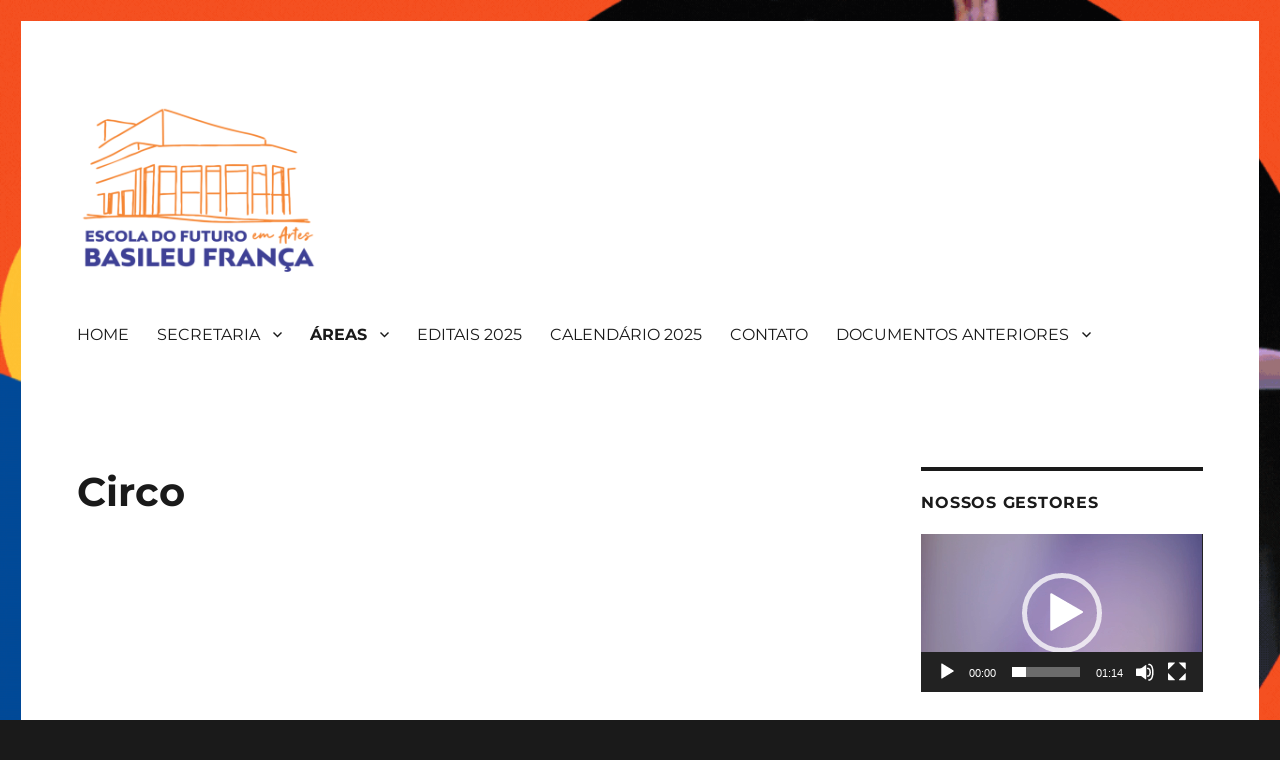

--- FILE ---
content_type: text/html; charset=UTF-8
request_url: https://basileufranca.com.br/circo/
body_size: 17169
content:
<!DOCTYPE html>
<html dir="ltr" lang="en-US" prefix="og: https://ogp.me/ns#" class="no-js">
<head>
	<meta charset="UTF-8">
	<meta name="viewport" content="width=device-width, initial-scale=1.0">
	<link rel="profile" href="https://gmpg.org/xfn/11">
		<script>(function(html){html.className = html.className.replace(/\bno-js\b/,'js')})(document.documentElement);</script>
<title>Circo - ESCOLA DO FUTURO EM ARTES BASILEU FRANÇA</title>
	<style>img:is([sizes="auto" i], [sizes^="auto," i]) { contain-intrinsic-size: 3000px 1500px }</style>
	
		<!-- All in One SEO 4.8.7.2 - aioseo.com -->
	<meta name="description" content="CIRCO" />
	<meta name="robots" content="max-image-preview:large" />
	<link rel="canonical" href="https://basileufranca.com.br/circo/" />
	<meta name="generator" content="All in One SEO (AIOSEO) 4.8.7.2" />
		<meta property="og:locale" content="en_US" />
		<meta property="og:site_name" content="ESCOLA DO FUTURO EM ARTES BASILEU FRANÇA  -" />
		<meta property="og:type" content="article" />
		<meta property="og:title" content="Circo - ESCOLA DO FUTURO EM ARTES BASILEU FRANÇA" />
		<meta property="og:description" content="CIRCO" />
		<meta property="og:url" content="https://basileufranca.com.br/circo/" />
		<meta property="og:image" content="https://basileufranca.com.br/wp-content/uploads/2021/09/TEATRO-BASILEU.png" />
		<meta property="og:image:secure_url" content="https://basileufranca.com.br/wp-content/uploads/2021/09/TEATRO-BASILEU.png" />
		<meta property="og:image:width" content="496" />
		<meta property="og:image:height" content="254" />
		<meta property="article:published_time" content="2022-02-18T14:23:55+00:00" />
		<meta property="article:modified_time" content="2023-04-15T15:45:50+00:00" />
		<meta name="twitter:card" content="summary" />
		<meta name="twitter:title" content="Circo - ESCOLA DO FUTURO EM ARTES BASILEU FRANÇA" />
		<meta name="twitter:description" content="CIRCO" />
		<meta name="twitter:image" content="https://basileufranca.com.br/wp-content/uploads/2021/09/TEATRO-BASILEU.png" />
		<script type="application/ld+json" class="aioseo-schema">
			{"@context":"https:\/\/schema.org","@graph":[{"@type":"BreadcrumbList","@id":"https:\/\/basileufranca.com.br\/circo\/#breadcrumblist","itemListElement":[{"@type":"ListItem","@id":"https:\/\/basileufranca.com.br#listItem","position":1,"name":"In\u00edcio","item":"https:\/\/basileufranca.com.br","nextItem":{"@type":"ListItem","@id":"https:\/\/basileufranca.com.br\/circo\/#listItem","name":"Circo"}},{"@type":"ListItem","@id":"https:\/\/basileufranca.com.br\/circo\/#listItem","position":2,"name":"Circo","previousItem":{"@type":"ListItem","@id":"https:\/\/basileufranca.com.br#listItem","name":"In\u00edcio"}}]},{"@type":"Organization","@id":"https:\/\/basileufranca.com.br\/#organization","name":"Basileu Fran\u00e7a","url":"https:\/\/basileufranca.com.br\/","telephone":"+556239411065","logo":{"@type":"ImageObject","url":"https:\/\/basileufranca.com.br\/wp-content\/uploads\/2021\/09\/LOGO-NOVA-BASILEU.png","@id":"https:\/\/basileufranca.com.br\/circo\/#organizationLogo","width":1222,"height":271},"image":{"@id":"https:\/\/basileufranca.com.br\/circo\/#organizationLogo"}},{"@type":"WebPage","@id":"https:\/\/basileufranca.com.br\/circo\/#webpage","url":"https:\/\/basileufranca.com.br\/circo\/","name":"Circo - ESCOLA DO FUTURO EM ARTES BASILEU FRAN\u00c7A","description":"CIRCO","inLanguage":"en-US","isPartOf":{"@id":"https:\/\/basileufranca.com.br\/#website"},"breadcrumb":{"@id":"https:\/\/basileufranca.com.br\/circo\/#breadcrumblist"},"datePublished":"2022-02-18T11:23:55-03:00","dateModified":"2023-04-15T12:45:50-03:00"},{"@type":"WebSite","@id":"https:\/\/basileufranca.com.br\/#website","url":"https:\/\/basileufranca.com.br\/","name":"ESCOLA DO FUTURO EM ARTES BASILEU FRAN\u00c7A","inLanguage":"en-US","publisher":{"@id":"https:\/\/basileufranca.com.br\/#organization"}}]}
		</script>
		<!-- All in One SEO -->

<link rel="alternate" type="application/rss+xml" title="ESCOLA DO FUTURO EM ARTES BASILEU FRANÇA  &raquo; Feed" href="https://basileufranca.com.br/feed/" />
<link rel="alternate" type="application/rss+xml" title="ESCOLA DO FUTURO EM ARTES BASILEU FRANÇA  &raquo; Comments Feed" href="https://basileufranca.com.br/comments/feed/" />
		<!-- This site uses the Google Analytics by MonsterInsights plugin v9.8.0 - Using Analytics tracking - https://www.monsterinsights.com/ -->
		<!-- Note: MonsterInsights is not currently configured on this site. The site owner needs to authenticate with Google Analytics in the MonsterInsights settings panel. -->
					<!-- No tracking code set -->
				<!-- / Google Analytics by MonsterInsights -->
		<script>
window._wpemojiSettings = {"baseUrl":"https:\/\/s.w.org\/images\/core\/emoji\/16.0.1\/72x72\/","ext":".png","svgUrl":"https:\/\/s.w.org\/images\/core\/emoji\/16.0.1\/svg\/","svgExt":".svg","source":{"concatemoji":"https:\/\/basileufranca.com.br\/wp-includes\/js\/wp-emoji-release.min.js?ver=6.8.3"}};
/*! This file is auto-generated */
!function(s,n){var o,i,e;function c(e){try{var t={supportTests:e,timestamp:(new Date).valueOf()};sessionStorage.setItem(o,JSON.stringify(t))}catch(e){}}function p(e,t,n){e.clearRect(0,0,e.canvas.width,e.canvas.height),e.fillText(t,0,0);var t=new Uint32Array(e.getImageData(0,0,e.canvas.width,e.canvas.height).data),a=(e.clearRect(0,0,e.canvas.width,e.canvas.height),e.fillText(n,0,0),new Uint32Array(e.getImageData(0,0,e.canvas.width,e.canvas.height).data));return t.every(function(e,t){return e===a[t]})}function u(e,t){e.clearRect(0,0,e.canvas.width,e.canvas.height),e.fillText(t,0,0);for(var n=e.getImageData(16,16,1,1),a=0;a<n.data.length;a++)if(0!==n.data[a])return!1;return!0}function f(e,t,n,a){switch(t){case"flag":return n(e,"\ud83c\udff3\ufe0f\u200d\u26a7\ufe0f","\ud83c\udff3\ufe0f\u200b\u26a7\ufe0f")?!1:!n(e,"\ud83c\udde8\ud83c\uddf6","\ud83c\udde8\u200b\ud83c\uddf6")&&!n(e,"\ud83c\udff4\udb40\udc67\udb40\udc62\udb40\udc65\udb40\udc6e\udb40\udc67\udb40\udc7f","\ud83c\udff4\u200b\udb40\udc67\u200b\udb40\udc62\u200b\udb40\udc65\u200b\udb40\udc6e\u200b\udb40\udc67\u200b\udb40\udc7f");case"emoji":return!a(e,"\ud83e\udedf")}return!1}function g(e,t,n,a){var r="undefined"!=typeof WorkerGlobalScope&&self instanceof WorkerGlobalScope?new OffscreenCanvas(300,150):s.createElement("canvas"),o=r.getContext("2d",{willReadFrequently:!0}),i=(o.textBaseline="top",o.font="600 32px Arial",{});return e.forEach(function(e){i[e]=t(o,e,n,a)}),i}function t(e){var t=s.createElement("script");t.src=e,t.defer=!0,s.head.appendChild(t)}"undefined"!=typeof Promise&&(o="wpEmojiSettingsSupports",i=["flag","emoji"],n.supports={everything:!0,everythingExceptFlag:!0},e=new Promise(function(e){s.addEventListener("DOMContentLoaded",e,{once:!0})}),new Promise(function(t){var n=function(){try{var e=JSON.parse(sessionStorage.getItem(o));if("object"==typeof e&&"number"==typeof e.timestamp&&(new Date).valueOf()<e.timestamp+604800&&"object"==typeof e.supportTests)return e.supportTests}catch(e){}return null}();if(!n){if("undefined"!=typeof Worker&&"undefined"!=typeof OffscreenCanvas&&"undefined"!=typeof URL&&URL.createObjectURL&&"undefined"!=typeof Blob)try{var e="postMessage("+g.toString()+"("+[JSON.stringify(i),f.toString(),p.toString(),u.toString()].join(",")+"));",a=new Blob([e],{type:"text/javascript"}),r=new Worker(URL.createObjectURL(a),{name:"wpTestEmojiSupports"});return void(r.onmessage=function(e){c(n=e.data),r.terminate(),t(n)})}catch(e){}c(n=g(i,f,p,u))}t(n)}).then(function(e){for(var t in e)n.supports[t]=e[t],n.supports.everything=n.supports.everything&&n.supports[t],"flag"!==t&&(n.supports.everythingExceptFlag=n.supports.everythingExceptFlag&&n.supports[t]);n.supports.everythingExceptFlag=n.supports.everythingExceptFlag&&!n.supports.flag,n.DOMReady=!1,n.readyCallback=function(){n.DOMReady=!0}}).then(function(){return e}).then(function(){var e;n.supports.everything||(n.readyCallback(),(e=n.source||{}).concatemoji?t(e.concatemoji):e.wpemoji&&e.twemoji&&(t(e.twemoji),t(e.wpemoji)))}))}((window,document),window._wpemojiSettings);
</script>
<link rel='stylesheet' id='dashicons-css' href='https://basileufranca.com.br/wp-includes/css/dashicons.min.css?ver=6.8.3' media='all' />
<link rel='stylesheet' id='post-views-counter-frontend-css' href='https://basileufranca.com.br/wp-content/plugins/post-views-counter/css/frontend.min.css?ver=1.5.5' media='all' />
<style id='wp-emoji-styles-inline-css'>

	img.wp-smiley, img.emoji {
		display: inline !important;
		border: none !important;
		box-shadow: none !important;
		height: 1em !important;
		width: 1em !important;
		margin: 0 0.07em !important;
		vertical-align: -0.1em !important;
		background: none !important;
		padding: 0 !important;
	}
</style>
<link rel='stylesheet' id='wp-block-library-css' href='https://basileufranca.com.br/wp-includes/css/dist/block-library/style.min.css?ver=6.8.3' media='all' />
<style id='wp-block-library-theme-inline-css'>
.wp-block-audio :where(figcaption){color:#555;font-size:13px;text-align:center}.is-dark-theme .wp-block-audio :where(figcaption){color:#ffffffa6}.wp-block-audio{margin:0 0 1em}.wp-block-code{border:1px solid #ccc;border-radius:4px;font-family:Menlo,Consolas,monaco,monospace;padding:.8em 1em}.wp-block-embed :where(figcaption){color:#555;font-size:13px;text-align:center}.is-dark-theme .wp-block-embed :where(figcaption){color:#ffffffa6}.wp-block-embed{margin:0 0 1em}.blocks-gallery-caption{color:#555;font-size:13px;text-align:center}.is-dark-theme .blocks-gallery-caption{color:#ffffffa6}:root :where(.wp-block-image figcaption){color:#555;font-size:13px;text-align:center}.is-dark-theme :root :where(.wp-block-image figcaption){color:#ffffffa6}.wp-block-image{margin:0 0 1em}.wp-block-pullquote{border-bottom:4px solid;border-top:4px solid;color:currentColor;margin-bottom:1.75em}.wp-block-pullquote cite,.wp-block-pullquote footer,.wp-block-pullquote__citation{color:currentColor;font-size:.8125em;font-style:normal;text-transform:uppercase}.wp-block-quote{border-left:.25em solid;margin:0 0 1.75em;padding-left:1em}.wp-block-quote cite,.wp-block-quote footer{color:currentColor;font-size:.8125em;font-style:normal;position:relative}.wp-block-quote:where(.has-text-align-right){border-left:none;border-right:.25em solid;padding-left:0;padding-right:1em}.wp-block-quote:where(.has-text-align-center){border:none;padding-left:0}.wp-block-quote.is-large,.wp-block-quote.is-style-large,.wp-block-quote:where(.is-style-plain){border:none}.wp-block-search .wp-block-search__label{font-weight:700}.wp-block-search__button{border:1px solid #ccc;padding:.375em .625em}:where(.wp-block-group.has-background){padding:1.25em 2.375em}.wp-block-separator.has-css-opacity{opacity:.4}.wp-block-separator{border:none;border-bottom:2px solid;margin-left:auto;margin-right:auto}.wp-block-separator.has-alpha-channel-opacity{opacity:1}.wp-block-separator:not(.is-style-wide):not(.is-style-dots){width:100px}.wp-block-separator.has-background:not(.is-style-dots){border-bottom:none;height:1px}.wp-block-separator.has-background:not(.is-style-wide):not(.is-style-dots){height:2px}.wp-block-table{margin:0 0 1em}.wp-block-table td,.wp-block-table th{word-break:normal}.wp-block-table :where(figcaption){color:#555;font-size:13px;text-align:center}.is-dark-theme .wp-block-table :where(figcaption){color:#ffffffa6}.wp-block-video :where(figcaption){color:#555;font-size:13px;text-align:center}.is-dark-theme .wp-block-video :where(figcaption){color:#ffffffa6}.wp-block-video{margin:0 0 1em}:root :where(.wp-block-template-part.has-background){margin-bottom:0;margin-top:0;padding:1.25em 2.375em}
</style>
<style id='classic-theme-styles-inline-css'>
/*! This file is auto-generated */
.wp-block-button__link{color:#fff;background-color:#32373c;border-radius:9999px;box-shadow:none;text-decoration:none;padding:calc(.667em + 2px) calc(1.333em + 2px);font-size:1.125em}.wp-block-file__button{background:#32373c;color:#fff;text-decoration:none}
</style>
<link rel='stylesheet' id='wp-components-css' href='https://basileufranca.com.br/wp-includes/css/dist/components/style.min.css?ver=6.8.3' media='all' />
<link rel='stylesheet' id='wp-preferences-css' href='https://basileufranca.com.br/wp-includes/css/dist/preferences/style.min.css?ver=6.8.3' media='all' />
<link rel='stylesheet' id='wp-block-editor-css' href='https://basileufranca.com.br/wp-includes/css/dist/block-editor/style.min.css?ver=6.8.3' media='all' />
<link rel='stylesheet' id='popup-maker-block-library-style-css' href='https://basileufranca.com.br/wp-content/plugins/popup-maker/dist/packages/block-library-style.css?ver=dbea705cfafe089d65f1' media='all' />
<style id='global-styles-inline-css'>
:root{--wp--preset--aspect-ratio--square: 1;--wp--preset--aspect-ratio--4-3: 4/3;--wp--preset--aspect-ratio--3-4: 3/4;--wp--preset--aspect-ratio--3-2: 3/2;--wp--preset--aspect-ratio--2-3: 2/3;--wp--preset--aspect-ratio--16-9: 16/9;--wp--preset--aspect-ratio--9-16: 9/16;--wp--preset--color--black: #000000;--wp--preset--color--cyan-bluish-gray: #abb8c3;--wp--preset--color--white: #fff;--wp--preset--color--pale-pink: #f78da7;--wp--preset--color--vivid-red: #cf2e2e;--wp--preset--color--luminous-vivid-orange: #ff6900;--wp--preset--color--luminous-vivid-amber: #fcb900;--wp--preset--color--light-green-cyan: #7bdcb5;--wp--preset--color--vivid-green-cyan: #00d084;--wp--preset--color--pale-cyan-blue: #8ed1fc;--wp--preset--color--vivid-cyan-blue: #0693e3;--wp--preset--color--vivid-purple: #9b51e0;--wp--preset--color--dark-gray: #1a1a1a;--wp--preset--color--medium-gray: #686868;--wp--preset--color--light-gray: #e5e5e5;--wp--preset--color--blue-gray: #4d545c;--wp--preset--color--bright-blue: #007acc;--wp--preset--color--light-blue: #9adffd;--wp--preset--color--dark-brown: #402b30;--wp--preset--color--medium-brown: #774e24;--wp--preset--color--dark-red: #640c1f;--wp--preset--color--bright-red: #ff675f;--wp--preset--color--yellow: #ffef8e;--wp--preset--gradient--vivid-cyan-blue-to-vivid-purple: linear-gradient(135deg,rgba(6,147,227,1) 0%,rgb(155,81,224) 100%);--wp--preset--gradient--light-green-cyan-to-vivid-green-cyan: linear-gradient(135deg,rgb(122,220,180) 0%,rgb(0,208,130) 100%);--wp--preset--gradient--luminous-vivid-amber-to-luminous-vivid-orange: linear-gradient(135deg,rgba(252,185,0,1) 0%,rgba(255,105,0,1) 100%);--wp--preset--gradient--luminous-vivid-orange-to-vivid-red: linear-gradient(135deg,rgba(255,105,0,1) 0%,rgb(207,46,46) 100%);--wp--preset--gradient--very-light-gray-to-cyan-bluish-gray: linear-gradient(135deg,rgb(238,238,238) 0%,rgb(169,184,195) 100%);--wp--preset--gradient--cool-to-warm-spectrum: linear-gradient(135deg,rgb(74,234,220) 0%,rgb(151,120,209) 20%,rgb(207,42,186) 40%,rgb(238,44,130) 60%,rgb(251,105,98) 80%,rgb(254,248,76) 100%);--wp--preset--gradient--blush-light-purple: linear-gradient(135deg,rgb(255,206,236) 0%,rgb(152,150,240) 100%);--wp--preset--gradient--blush-bordeaux: linear-gradient(135deg,rgb(254,205,165) 0%,rgb(254,45,45) 50%,rgb(107,0,62) 100%);--wp--preset--gradient--luminous-dusk: linear-gradient(135deg,rgb(255,203,112) 0%,rgb(199,81,192) 50%,rgb(65,88,208) 100%);--wp--preset--gradient--pale-ocean: linear-gradient(135deg,rgb(255,245,203) 0%,rgb(182,227,212) 50%,rgb(51,167,181) 100%);--wp--preset--gradient--electric-grass: linear-gradient(135deg,rgb(202,248,128) 0%,rgb(113,206,126) 100%);--wp--preset--gradient--midnight: linear-gradient(135deg,rgb(2,3,129) 0%,rgb(40,116,252) 100%);--wp--preset--font-size--small: 13px;--wp--preset--font-size--medium: 20px;--wp--preset--font-size--large: 36px;--wp--preset--font-size--x-large: 42px;--wp--preset--spacing--20: 0.44rem;--wp--preset--spacing--30: 0.67rem;--wp--preset--spacing--40: 1rem;--wp--preset--spacing--50: 1.5rem;--wp--preset--spacing--60: 2.25rem;--wp--preset--spacing--70: 3.38rem;--wp--preset--spacing--80: 5.06rem;--wp--preset--shadow--natural: 6px 6px 9px rgba(0, 0, 0, 0.2);--wp--preset--shadow--deep: 12px 12px 50px rgba(0, 0, 0, 0.4);--wp--preset--shadow--sharp: 6px 6px 0px rgba(0, 0, 0, 0.2);--wp--preset--shadow--outlined: 6px 6px 0px -3px rgba(255, 255, 255, 1), 6px 6px rgba(0, 0, 0, 1);--wp--preset--shadow--crisp: 6px 6px 0px rgba(0, 0, 0, 1);}:where(.is-layout-flex){gap: 0.5em;}:where(.is-layout-grid){gap: 0.5em;}body .is-layout-flex{display: flex;}.is-layout-flex{flex-wrap: wrap;align-items: center;}.is-layout-flex > :is(*, div){margin: 0;}body .is-layout-grid{display: grid;}.is-layout-grid > :is(*, div){margin: 0;}:where(.wp-block-columns.is-layout-flex){gap: 2em;}:where(.wp-block-columns.is-layout-grid){gap: 2em;}:where(.wp-block-post-template.is-layout-flex){gap: 1.25em;}:where(.wp-block-post-template.is-layout-grid){gap: 1.25em;}.has-black-color{color: var(--wp--preset--color--black) !important;}.has-cyan-bluish-gray-color{color: var(--wp--preset--color--cyan-bluish-gray) !important;}.has-white-color{color: var(--wp--preset--color--white) !important;}.has-pale-pink-color{color: var(--wp--preset--color--pale-pink) !important;}.has-vivid-red-color{color: var(--wp--preset--color--vivid-red) !important;}.has-luminous-vivid-orange-color{color: var(--wp--preset--color--luminous-vivid-orange) !important;}.has-luminous-vivid-amber-color{color: var(--wp--preset--color--luminous-vivid-amber) !important;}.has-light-green-cyan-color{color: var(--wp--preset--color--light-green-cyan) !important;}.has-vivid-green-cyan-color{color: var(--wp--preset--color--vivid-green-cyan) !important;}.has-pale-cyan-blue-color{color: var(--wp--preset--color--pale-cyan-blue) !important;}.has-vivid-cyan-blue-color{color: var(--wp--preset--color--vivid-cyan-blue) !important;}.has-vivid-purple-color{color: var(--wp--preset--color--vivid-purple) !important;}.has-black-background-color{background-color: var(--wp--preset--color--black) !important;}.has-cyan-bluish-gray-background-color{background-color: var(--wp--preset--color--cyan-bluish-gray) !important;}.has-white-background-color{background-color: var(--wp--preset--color--white) !important;}.has-pale-pink-background-color{background-color: var(--wp--preset--color--pale-pink) !important;}.has-vivid-red-background-color{background-color: var(--wp--preset--color--vivid-red) !important;}.has-luminous-vivid-orange-background-color{background-color: var(--wp--preset--color--luminous-vivid-orange) !important;}.has-luminous-vivid-amber-background-color{background-color: var(--wp--preset--color--luminous-vivid-amber) !important;}.has-light-green-cyan-background-color{background-color: var(--wp--preset--color--light-green-cyan) !important;}.has-vivid-green-cyan-background-color{background-color: var(--wp--preset--color--vivid-green-cyan) !important;}.has-pale-cyan-blue-background-color{background-color: var(--wp--preset--color--pale-cyan-blue) !important;}.has-vivid-cyan-blue-background-color{background-color: var(--wp--preset--color--vivid-cyan-blue) !important;}.has-vivid-purple-background-color{background-color: var(--wp--preset--color--vivid-purple) !important;}.has-black-border-color{border-color: var(--wp--preset--color--black) !important;}.has-cyan-bluish-gray-border-color{border-color: var(--wp--preset--color--cyan-bluish-gray) !important;}.has-white-border-color{border-color: var(--wp--preset--color--white) !important;}.has-pale-pink-border-color{border-color: var(--wp--preset--color--pale-pink) !important;}.has-vivid-red-border-color{border-color: var(--wp--preset--color--vivid-red) !important;}.has-luminous-vivid-orange-border-color{border-color: var(--wp--preset--color--luminous-vivid-orange) !important;}.has-luminous-vivid-amber-border-color{border-color: var(--wp--preset--color--luminous-vivid-amber) !important;}.has-light-green-cyan-border-color{border-color: var(--wp--preset--color--light-green-cyan) !important;}.has-vivid-green-cyan-border-color{border-color: var(--wp--preset--color--vivid-green-cyan) !important;}.has-pale-cyan-blue-border-color{border-color: var(--wp--preset--color--pale-cyan-blue) !important;}.has-vivid-cyan-blue-border-color{border-color: var(--wp--preset--color--vivid-cyan-blue) !important;}.has-vivid-purple-border-color{border-color: var(--wp--preset--color--vivid-purple) !important;}.has-vivid-cyan-blue-to-vivid-purple-gradient-background{background: var(--wp--preset--gradient--vivid-cyan-blue-to-vivid-purple) !important;}.has-light-green-cyan-to-vivid-green-cyan-gradient-background{background: var(--wp--preset--gradient--light-green-cyan-to-vivid-green-cyan) !important;}.has-luminous-vivid-amber-to-luminous-vivid-orange-gradient-background{background: var(--wp--preset--gradient--luminous-vivid-amber-to-luminous-vivid-orange) !important;}.has-luminous-vivid-orange-to-vivid-red-gradient-background{background: var(--wp--preset--gradient--luminous-vivid-orange-to-vivid-red) !important;}.has-very-light-gray-to-cyan-bluish-gray-gradient-background{background: var(--wp--preset--gradient--very-light-gray-to-cyan-bluish-gray) !important;}.has-cool-to-warm-spectrum-gradient-background{background: var(--wp--preset--gradient--cool-to-warm-spectrum) !important;}.has-blush-light-purple-gradient-background{background: var(--wp--preset--gradient--blush-light-purple) !important;}.has-blush-bordeaux-gradient-background{background: var(--wp--preset--gradient--blush-bordeaux) !important;}.has-luminous-dusk-gradient-background{background: var(--wp--preset--gradient--luminous-dusk) !important;}.has-pale-ocean-gradient-background{background: var(--wp--preset--gradient--pale-ocean) !important;}.has-electric-grass-gradient-background{background: var(--wp--preset--gradient--electric-grass) !important;}.has-midnight-gradient-background{background: var(--wp--preset--gradient--midnight) !important;}.has-small-font-size{font-size: var(--wp--preset--font-size--small) !important;}.has-medium-font-size{font-size: var(--wp--preset--font-size--medium) !important;}.has-large-font-size{font-size: var(--wp--preset--font-size--large) !important;}.has-x-large-font-size{font-size: var(--wp--preset--font-size--x-large) !important;}
:where(.wp-block-post-template.is-layout-flex){gap: 1.25em;}:where(.wp-block-post-template.is-layout-grid){gap: 1.25em;}
:where(.wp-block-columns.is-layout-flex){gap: 2em;}:where(.wp-block-columns.is-layout-grid){gap: 2em;}
:root :where(.wp-block-pullquote){font-size: 1.5em;line-height: 1.6;}
</style>
<link rel='stylesheet' id='wpcf-swiper-css' href='https://basileufranca.com.br/wp-content/plugins/wp-carousel-free/public/css/swiper-bundle.min.css?ver=2.7.7' media='all' />
<link rel='stylesheet' id='wp-carousel-free-fontawesome-css' href='https://basileufranca.com.br/wp-content/plugins/wp-carousel-free/public/css/font-awesome.min.css?ver=2.7.7' media='all' />
<link rel='stylesheet' id='wpcf-fancybox-popup-css' href='https://basileufranca.com.br/wp-content/plugins/wp-carousel-free/public/css/jquery.fancybox.min.css?ver=2.7.7' media='all' />
<link rel='stylesheet' id='wp-carousel-free-css' href='https://basileufranca.com.br/wp-content/plugins/wp-carousel-free/public/css/wp-carousel-free-public.min.css?ver=2.7.7' media='all' />
<style id='wp-carousel-free-inline-css'>
.sp-wp-carousel-free-id-6598.wpcf-fancybox-wrapper .fancybox-bg{background: #0b0b0b;opacity: 0.8;}.sp-wp-carousel-free-id-6598.wpcf-fancybox-wrapper .fancybox-navigation .fancybox-button .wpcp-fancybox-nav-arrow i {color: #ccc;}.sp-wp-carousel-free-id-6598.wpcf-fancybox-wrapper .fancybox-navigation .fancybox-button .wpcp-fancybox-nav-arrow i:hover {color: #fff;}.sp-wp-carousel-free-id-6598.wpcf-fancybox-wrapper .fancybox-navigation .fancybox-button {background: #1e1e1e;}.sp-wp-carousel-free-id-6598.wpcf-fancybox-wrapper .fancybox-navigation .fancybox-button:hover {background: #1e1e1e;}#sp-wp-carousel-free-id-6598 .wpcp-swiper-dots {margin: 40px 0px 0px 0px;}.wpcp-wrapper-6598 .swiper-wrapper .swiper-slide-kenburn, .wpcp-wrapper-6598 .swiper-wrapper, .wpcp-wrapper-6598 .wpcpro-row{align-items: center;}#sp-wp-carousel-free-id-6598 .wpcp-single-item {box-shadow: 0px 0px 0px 0px #dddddd;transition: all .3s;margin: 0px;}#sp-wp-carousel-free-id-6598.swiper-flip .wpcp-single-item{margin: 0!important;}#sp-wp-carousel-free-id-6598 .wpcp-single-item:hover {box-shadow: 0px 0px 0px 0px #dddddd;}#sp-wp-carousel-free-id-6598.sp-wpcp-6598 .wpcp-single-item {border: 1px solid #dddddd;}#sp-wp-carousel-free-id-6598.wpcp-carousel-section.sp-wpcp-6598 .swiper-button-prev,#sp-wp-carousel-free-id-6598.wpcp-carousel-section.sp-wpcp-6598 .swiper-button-next,#sp-wp-carousel-free-id-6598.wpcp-carousel-section.sp-wpcp-6598 .swiper-button-prev:hover,#sp-wp-carousel-free-id-6598.wpcp-carousel-section.sp-wpcp-6598 .swiper-button-next:hover {font-size: 18px ; font-weight: 400;}#sp-wp-carousel-free-id-6598.sp-wpcp-6598 .swiper-button-prev,#sp-wp-carousel-free-id-6598.sp-wpcp-6598 .swiper-button-next,#sp-wp-carousel-free-id-6598.sp-wpcp-6598 .swiper-button-prev:hover,#sp-wp-carousel-free-id-6598.sp-wpcp-6598 .swiper-button-next:hover {background: none;border: none;font-size: 30px;}#sp-wp-carousel-free-id-6598.sp-wpcp-6598 .swiper-button-prev i,#sp-wp-carousel-free-id-6598.sp-wpcp-6598 .swiper-button-next i {color: #aaa;}#sp-wp-carousel-free-id-6598.sp-wpcp-6598 .swiper-button-prev i:hover,#sp-wp-carousel-free-id-6598.sp-wpcp-6598 .swiper-button-next i:hover {color: #178087;}#sp-wp-carousel-free-id-6598.sp-wpcp-6598 .wpcp-swiper-dots .swiper-pagination-bullet {background-color: #cccccc;}#sp-wp-carousel-free-id-6598.sp-wpcp-6598 .wpcp-swiper-dots .swiper-pagination-bullet.swiper-pagination-bullet-active {background-color: #178087;} #sp-wp-carousel-free-id-6598.sp-wpcp-6598.wpcp-image-carousel .wpcp-single-item:hover img, #sp-wp-carousel-free-id-6598.sp-wpcp-6598.wpcp-post-carousel .wpcp-single-item:hover img, #sp-wp-carousel-free-id-6598.sp-wpcp-6598.wpcp-product-carousel .wpcp-single-item:hover img{-webkit-transform: scale(1.2);-moz-transform: scale(1.2);transform: scale(1.2);}#sp-wp-carousel-free-id-6598 .wpcpro-row>[class*="wpcpro-col-"] { padding: 0 10px; padding-bottom: 20px;} #sp-wp-carousel-free-id-6598 .swiper-slide .single-item-fade:not(:last-child) { margin-right: 20px;}@media (min-width: 480px) { .wpcpro-row .wpcpro-col-sm-1 { flex: 0 0 100%; max-width: 100%; } .wpcpro-row .wpcpro-col-sm-2 { flex: 0 0 50%; max-width: 50%; } .wpcpro-row .wpcpro-col-sm-2-5 { flex: 0 0 75%; max-width: 75%; } .wpcpro-row .wpcpro-col-sm-3 { flex: 0 0 33.333%; max-width: 33.333%; } .wpcpro-row .wpcpro-col-sm-4 { flex: 0 0 25%; max-width: 25%; } .wpcpro-row .wpcpro-col-sm-5 { flex: 0 0 20%; max-width: 20%; } .wpcpro-row .wpcpro-col-sm-6 { flex: 0 0 16.66666666666667%; max-width: 16.66666666666667%; } .wpcpro-row .wpcpro-col-sm-7 { flex: 0 0 14.28571428%; max-width: 14.28571428%; } .wpcpro-row .wpcpro-col-sm-8 { flex: 0 0 12.5%; max-width: 12.5%; } } @media (max-width: 480px) { .wpcpro-row .wpcpro-col-xs-1 { flex: 0 0 100%; max-width: 100%; } .wpcpro-row .wpcpro-col-xs-2 { flex: 0 0 50%; max-width: 50%; } .wpcpro-row .wpcpro-col-xs-3 { flex: 0 0 33.222%; max-width: 33.222%; } .wpcpro-row .wpcpro-col-xs-4 { flex: 0 0 25%; max-width: 25%; } .wpcpro-row .wpcpro-col-xs-5 { flex: 0 0 20%; max-width: 20%; } .wpcpro-row .wpcpro-col-xs-6 { flex: 0 0 16.6667%; max-width: 16.6667%; } .wpcpro-row .wpcpro-col-xs-7 { flex: 0 0 14.28571428%; max-width: 14.28571428%; } .wpcpro-row .wpcpro-col-xs-8 { flex: 0 0 12.5%; max-width: 12.5%; } } @media (min-width: 736px) { .wpcpro-row .wpcpro-col-md-1 { flex: 0 0 100%; max-width: 100%; } .wpcpro-row .wpcpro-col-md-2 { flex: 0 0 50%; max-width: 50%; } .wpcpro-row .wpcpro-col-md-2-5 { flex: 0 0 75%; max-width: 75%; } .wpcpro-row .wpcpro-col-md-3 { flex: 0 0 33.333%; max-width: 33.333%; } .wpcpro-row .wpcpro-col-md-4 { flex: 0 0 25%; max-width: 25%; } .wpcpro-row .wpcpro-col-md-5 { flex: 0 0 20%; max-width: 20%; } .wpcpro-row .wpcpro-col-md-6 { flex: 0 0 16.66666666666667%; max-width: 16.66666666666667%; } .wpcpro-row .wpcpro-col-md-7 { flex: 0 0 14.28571428%; max-width: 14.28571428%; } .wpcpro-row .wpcpro-col-md-8 { flex: 0 0 12.5%; max-width: 12.5%; } } @media (min-width: 980px) { .wpcpro-row .wpcpro-col-lg-1 { flex: 0 0 100%; max-width: 100%; } .wpcpro-row .wpcpro-col-lg-2 { flex: 0 0 50%; max-width: 50%; } .wpcpro-row .wpcpro-col-lg-3 { flex: 0 0 33.222%; max-width: 33.222%; } .wpcpro-row .wpcpro-col-lg-4 { flex: 0 0 25%; max-width: 25%; } .wpcpro-row .wpcpro-col-lg-5 { flex: 0 0 20%; max-width: 20%; } .wpcpro-row .wpcpro-col-lg-6 { flex: 0 0 16.6667%; max-width: 16.6667%; } .wpcpro-row .wpcpro-col-lg-7 { flex: 0 0 14.28571428%; max-width: 14.28571428%; } .wpcpro-row .wpcpro-col-lg-8 { flex: 0 0 12.5%; max-width: 12.5%; } } @media (min-width: 1200px) { .wpcpro-row .wpcpro-col-xl-1 { flex: 0 0 100%; max-width: 100%; } .wpcpro-row .wpcpro-col-xl-2 { flex: 0 0 50%; max-width: 50%; } .wpcpro-row .wpcpro-col-xl-3 { flex: 0 0 33.22222222%; max-width: 33.22222222%; } .wpcpro-row .wpcpro-col-xl-4 { flex: 0 0 25%; max-width: 25%; } .wpcpro-row .wpcpro-col-xl-5 { flex: 0 0 20%; max-width: 20%; } .wpcpro-row .wpcpro-col-xl-6 { flex: 0 0 16.66667%; max-width: 16.66667%; } .wpcpro-row .wpcpro-col-xl-7 { flex: 0 0 14.28571428%; max-width: 14.28571428%; } .wpcpro-row .wpcpro-col-xl-8 { flex: 0 0 12.5%; max-width: 12.5%; } }
</style>
<link rel='stylesheet' id='cute-alert-css' href='https://basileufranca.com.br/wp-content/plugins/metform/public/assets/lib/cute-alert/style.css?ver=4.0.6' media='all' />
<link rel='stylesheet' id='text-editor-style-css' href='https://basileufranca.com.br/wp-content/plugins/metform/public/assets/css/text-editor.css?ver=4.0.6' media='all' />
<link rel='stylesheet' id='twentysixteen-fonts-css' href='https://basileufranca.com.br/wp-content/themes/twentysixteen/fonts/merriweather-plus-montserrat-plus-inconsolata.css?ver=20230328' media='all' />
<link rel='stylesheet' id='genericons-css' href='https://basileufranca.com.br/wp-content/themes/twentysixteen/genericons/genericons.css?ver=20201208' media='all' />
<link rel='stylesheet' id='twentysixteen-style-css' href='https://basileufranca.com.br/wp-content/themes/twentysixteen/style.css?ver=20250415' media='all' />
<link rel='stylesheet' id='twentysixteen-block-style-css' href='https://basileufranca.com.br/wp-content/themes/twentysixteen/css/blocks.css?ver=20240817' media='all' />
<!--[if lt IE 10]>
<link rel='stylesheet' id='twentysixteen-ie-css' href='https://basileufranca.com.br/wp-content/themes/twentysixteen/css/ie.css?ver=20170530' media='all' />
<![endif]-->
<!--[if lt IE 9]>
<link rel='stylesheet' id='twentysixteen-ie8-css' href='https://basileufranca.com.br/wp-content/themes/twentysixteen/css/ie8.css?ver=20170530' media='all' />
<![endif]-->
<!--[if lt IE 8]>
<link rel='stylesheet' id='twentysixteen-ie7-css' href='https://basileufranca.com.br/wp-content/themes/twentysixteen/css/ie7.css?ver=20170530' media='all' />
<![endif]-->
<!--[if lt IE 9]>
<script src="https://basileufranca.com.br/wp-content/themes/twentysixteen/js/html5.js?ver=3.7.3" id="twentysixteen-html5-js"></script>
<![endif]-->
<script src="https://basileufranca.com.br/wp-includes/js/jquery/jquery.min.js?ver=3.7.1" id="jquery-core-js"></script>
<script src="https://basileufranca.com.br/wp-includes/js/jquery/jquery-migrate.min.js?ver=3.4.1" id="jquery-migrate-js"></script>
<script id="twentysixteen-script-js-extra">
var screenReaderText = {"expand":"expand child menu","collapse":"collapse child menu"};
</script>
<script src="https://basileufranca.com.br/wp-content/themes/twentysixteen/js/functions.js?ver=20230629" id="twentysixteen-script-js" defer data-wp-strategy="defer"></script>
<link rel="https://api.w.org/" href="https://basileufranca.com.br/wp-json/" /><link rel="alternate" title="JSON" type="application/json" href="https://basileufranca.com.br/wp-json/wp/v2/pages/757" /><link rel="EditURI" type="application/rsd+xml" title="RSD" href="https://basileufranca.com.br/xmlrpc.php?rsd" />
<meta name="generator" content="WordPress 6.8.3" />
<link rel='shortlink' href='https://basileufranca.com.br/?p=757' />
<link rel="alternate" title="oEmbed (JSON)" type="application/json+oembed" href="https://basileufranca.com.br/wp-json/oembed/1.0/embed?url=https%3A%2F%2Fbasileufranca.com.br%2Fcirco%2F" />
<link rel="alternate" title="oEmbed (XML)" type="text/xml+oembed" href="https://basileufranca.com.br/wp-json/oembed/1.0/embed?url=https%3A%2F%2Fbasileufranca.com.br%2Fcirco%2F&#038;format=xml" />
<!-- Analytics by WP Statistics - https://wp-statistics.com -->
<meta name="generator" content="Elementor 3.32.4; features: additional_custom_breakpoints; settings: css_print_method-external, google_font-enabled, font_display-auto">
			<style>
				.e-con.e-parent:nth-of-type(n+4):not(.e-lazyloaded):not(.e-no-lazyload),
				.e-con.e-parent:nth-of-type(n+4):not(.e-lazyloaded):not(.e-no-lazyload) * {
					background-image: none !important;
				}
				@media screen and (max-height: 1024px) {
					.e-con.e-parent:nth-of-type(n+3):not(.e-lazyloaded):not(.e-no-lazyload),
					.e-con.e-parent:nth-of-type(n+3):not(.e-lazyloaded):not(.e-no-lazyload) * {
						background-image: none !important;
					}
				}
				@media screen and (max-height: 640px) {
					.e-con.e-parent:nth-of-type(n+2):not(.e-lazyloaded):not(.e-no-lazyload),
					.e-con.e-parent:nth-of-type(n+2):not(.e-lazyloaded):not(.e-no-lazyload) * {
						background-image: none !important;
					}
				}
			</style>
					<style type="text/css" id="twentysixteen-header-css">
		.site-branding {
			margin: 0 auto 0 0;
		}

		.site-branding .site-title,
		.site-description {
			clip-path: inset(50%);
			position: absolute;
		}
		</style>
		<style id="custom-background-css">
body.custom-background { background-image: url("https://basileufranca.com.br/wp-content/uploads/2023/04/Joao-PEDRO-sILVA.gif"); background-position: left top; background-size: cover; background-repeat: no-repeat; background-attachment: fixed; }
</style>
	<link rel="icon" href="https://basileufranca.com.br/wp-content/uploads/2021/09/cropped-BASILEU-QUADRADO-3-32x32.png" sizes="32x32" />
<link rel="icon" href="https://basileufranca.com.br/wp-content/uploads/2021/09/cropped-BASILEU-QUADRADO-3-192x192.png" sizes="192x192" />
<link rel="apple-touch-icon" href="https://basileufranca.com.br/wp-content/uploads/2021/09/cropped-BASILEU-QUADRADO-3-180x180.png" />
<meta name="msapplication-TileImage" content="https://basileufranca.com.br/wp-content/uploads/2021/09/cropped-BASILEU-QUADRADO-3-270x270.png" />
</head>

<body class="wp-singular page-template-default page page-id-757 custom-background wp-custom-logo wp-embed-responsive wp-theme-twentysixteen custom-background-image elementor-default elementor-kit-4970">
<div id="page" class="site">
	<div class="site-inner">
		<a class="skip-link screen-reader-text" href="#content">
			Skip to content		</a>

		<header id="masthead" class="site-header">
			<div class="site-header-main">
				<div class="site-branding">
					<a href="https://basileufranca.com.br/" class="custom-logo-link" rel="home"><img fetchpriority="high" width="512" height="384" src="https://basileufranca.com.br/wp-content/uploads/2021/09/cropped-cropped-BASILEU-QUADRADO.png" class="custom-logo" alt="ESCOLA DO FUTURO EM ARTES BASILEU FRANÇA " decoding="async" srcset="https://basileufranca.com.br/wp-content/uploads/2021/09/cropped-cropped-BASILEU-QUADRADO.png 512w, https://basileufranca.com.br/wp-content/uploads/2021/09/cropped-cropped-BASILEU-QUADRADO-300x225.png 300w" sizes="(max-width: 512px) 85vw, 512px" /></a>																<p class="site-title"><a href="https://basileufranca.com.br/" rel="home" >ESCOLA DO FUTURO EM ARTES BASILEU FRANÇA </a></p>
										</div><!-- .site-branding -->

									<button id="menu-toggle" class="menu-toggle">Menu</button>

					<div id="site-header-menu" class="site-header-menu">
													<nav id="site-navigation" class="main-navigation" aria-label="Primary Menu">
								<div class="menu-menu-primario-container"><ul id="menu-menu-primario" class="primary-menu"><li id="menu-item-92" class="menu-item menu-item-type-post_type menu-item-object-page menu-item-home menu-item-92"><a href="https://basileufranca.com.br/">HOME</a></li>
<li id="menu-item-18" class="menu-item menu-item-type-post_type menu-item-object-page menu-item-has-children menu-item-18"><a href="https://basileufranca.com.br/secretaria/">SECRETARIA</a>
<ul class="sub-menu">
	<li id="menu-item-6909" class="menu-item menu-item-type-post_type menu-item-object-page menu-item-6909"><a href="https://basileufranca.com.br/matriculas/">MATRÍCULAS</a></li>
</ul>
</li>
<li id="menu-item-777" class="menu-item menu-item-type-custom menu-item-object-custom current-menu-ancestor current-menu-parent menu-item-has-children menu-item-777"><a>ÁREAS</a>
<ul class="sub-menu">
	<li id="menu-item-780" class="menu-item menu-item-type-custom menu-item-object-custom menu-item-780"><a href="https://basileufranca.com.br/arte-educacao/">ARTE EDUCAÇÃO</a></li>
	<li id="menu-item-786" class="menu-item menu-item-type-custom menu-item-object-custom menu-item-786"><a href="https://basileufranca.com.br/artes-visuais/">ARTES VISUAIS</a></li>
	<li id="menu-item-785" class="menu-item menu-item-type-custom menu-item-object-custom current-menu-item menu-item-785"><a href="https://basileufranca.com.br/circo/" aria-current="page">CIRCO</a></li>
	<li id="menu-item-784" class="menu-item menu-item-type-custom menu-item-object-custom menu-item-784"><a href="https://basileufranca.com.br/danca/">DANÇA</a></li>
	<li id="menu-item-1158" class="menu-item menu-item-type-post_type menu-item-object-page menu-item-1158"><a href="https://basileufranca.com.br/grupos-sinfonicos/">GRUPOS SINFÔNICOS</a></li>
	<li id="menu-item-781" class="menu-item menu-item-type-post_type menu-item-object-page menu-item-781"><a href="https://basileufranca.com.br/musica/">MÚSICA</a></li>
	<li id="menu-item-783" class="menu-item menu-item-type-post_type menu-item-object-page menu-item-783"><a href="https://basileufranca.com.br/teatro/">TEATRO</a></li>
	<li id="menu-item-782" class="menu-item menu-item-type-post_type menu-item-object-page menu-item-782"><a href="https://basileufranca.com.br/producao-cenica/">PRODUÇÃO CÊNICA</a></li>
	<li id="menu-item-3412" class="menu-item menu-item-type-post_type menu-item-object-page menu-item-3412"><a href="https://basileufranca.com.br/teatro-escola-bf/">TEATRO ESCOLA BASILEU FRANÇA</a></li>
</ul>
</li>
<li id="menu-item-5635" class="menu-item menu-item-type-post_type menu-item-object-page menu-item-5635"><a href="https://basileufranca.com.br/editais-2025/">EDITAIS 2025</a></li>
<li id="menu-item-927" class="menu-item menu-item-type-post_type menu-item-object-page menu-item-927"><a href="https://basileufranca.com.br/comunicados-2/">CALENDÁRIO 2025</a></li>
<li id="menu-item-20" class="menu-item menu-item-type-post_type menu-item-object-page menu-item-20"><a href="https://basileufranca.com.br/www-basileufranca-com-br/">CONTATO</a></li>
<li id="menu-item-2419" class="menu-item menu-item-type-post_type menu-item-object-page menu-item-has-children menu-item-2419"><a href="https://basileufranca.com.br/editais-anteriores/">DOCUMENTOS ANTERIORES</a>
<ul class="sub-menu">
	<li id="menu-item-2423" class="menu-item menu-item-type-custom menu-item-object-custom menu-item-2423"><a href="https://basileufranca.com.br/editais-2023-2">EDITAIS 2024</a></li>
	<li id="menu-item-5643" class="menu-item menu-item-type-post_type menu-item-object-page menu-item-5643"><a href="https://basileufranca.com.br/editais-2023/">EDITAIS 2023</a></li>
	<li id="menu-item-5644" class="menu-item menu-item-type-post_type menu-item-object-page menu-item-5644"><a href="https://basileufranca.com.br/editais-2022/">EDITAIS 2022</a></li>
	<li id="menu-item-3498" class="menu-item menu-item-type-post_type menu-item-object-page menu-item-3498"><a href="https://basileufranca.com.br/conselho-diretor/">CONSELHO DIRETOR EFGABF</a></li>
	<li id="menu-item-6694" class="menu-item menu-item-type-post_type menu-item-object-page menu-item-6694"><a href="https://basileufranca.com.br/trabalhe-conosco/">TRABALHE CONOSCO</a></li>
	<li id="menu-item-5664" class="menu-item menu-item-type-post_type menu-item-object-page menu-item-has-children menu-item-5664"><a href="https://basileufranca.com.br/intencao-de-matricula/">INTENÇÃO DE MATRICULA</a>
	<ul class="sub-menu">
		<li id="menu-item-5670" class="menu-item menu-item-type-post_type menu-item-object-page menu-item-5670"><a href="https://basileufranca.com.br/arte-educacao-2/">ARTE EDUCAÇÃO</a></li>
		<li id="menu-item-5671" class="menu-item menu-item-type-post_type menu-item-object-page menu-item-5671"><a href="https://basileufranca.com.br/areas/">TODAS AS ÁREAS</a></li>
	</ul>
</li>
</ul>
</li>
</ul></div>							</nav><!-- .main-navigation -->
						
													<nav id="social-navigation" class="social-navigation" aria-label="Social Links Menu">
								<div class="menu-menu-primario-container"><ul id="menu-menu-primario-1" class="social-links-menu"><li class="menu-item menu-item-type-post_type menu-item-object-page menu-item-home menu-item-92"><a href="https://basileufranca.com.br/"><span class="screen-reader-text">HOME</span></a></li>
<li class="menu-item menu-item-type-post_type menu-item-object-page menu-item-18"><a href="https://basileufranca.com.br/secretaria/"><span class="screen-reader-text">SECRETARIA</span></a></li>
<li class="menu-item menu-item-type-custom menu-item-object-custom current-menu-ancestor current-menu-parent menu-item-777"><a><span class="screen-reader-text">ÁREAS</span></a></li>
<li class="menu-item menu-item-type-post_type menu-item-object-page menu-item-5635"><a href="https://basileufranca.com.br/editais-2025/"><span class="screen-reader-text">EDITAIS 2025</span></a></li>
<li class="menu-item menu-item-type-post_type menu-item-object-page menu-item-927"><a href="https://basileufranca.com.br/comunicados-2/"><span class="screen-reader-text">CALENDÁRIO 2025</span></a></li>
<li class="menu-item menu-item-type-post_type menu-item-object-page menu-item-20"><a href="https://basileufranca.com.br/www-basileufranca-com-br/"><span class="screen-reader-text">CONTATO</span></a></li>
<li class="menu-item menu-item-type-post_type menu-item-object-page menu-item-2419"><a href="https://basileufranca.com.br/editais-anteriores/"><span class="screen-reader-text">DOCUMENTOS ANTERIORES</span></a></li>
</ul></div>							</nav><!-- .social-navigation -->
											</div><!-- .site-header-menu -->
							</div><!-- .site-header-main -->

					</header><!-- .site-header -->

		<div id="content" class="site-content">

<div id="primary" class="content-area">
	<main id="main" class="site-main">
		
<article id="post-757" class="post-757 page type-page status-publish hentry">
	<header class="entry-header">
		<h1 class="entry-title">Circo</h1>	</header><!-- .entry-header -->

	
	<div class="entry-content">
		
<figure class="wp-block-embed is-type-video is-provider-youtube wp-block-embed-youtube wp-embed-aspect-16-9 wp-has-aspect-ratio"><div class="wp-block-embed__wrapper">
<iframe title="CIRCO" width="840" height="473" src="https://www.youtube.com/embed/U7Uiz8ns29A?feature=oembed" frameborder="0" allow="accelerometer; autoplay; clipboard-write; encrypted-media; gyroscope; picture-in-picture" allowfullscreen></iframe>
</div></figure>



<figure class="wp-block-video"><video controls src="https://basileufranca.com.br/wp-content/uploads/2023/04/WhatsApp-Video-2023-04-15-at-12.38.05.mp4"></video></figure>



<p></p>
	</div><!-- .entry-content -->

	
</article><!-- #post-757 -->

	</main><!-- .site-main -->

	
</div><!-- .content-area -->


	<aside id="secondary" class="sidebar widget-area">
		<section id="media_video-3" class="widget widget_media_video"><h2 class="widget-title">Nossos Gestores</h2><div style="width:100%;" class="wp-video"><!--[if lt IE 9]><script>document.createElement('video');</script><![endif]-->
<video class="wp-video-shortcode" id="video-757-1" loop preload="auto" controls="controls"><source type="video/mp4" src="https://basileufranca.com.br/wp-content/uploads/2025/10/Copia-de-Video-INSTITUCIONAL-BASILEU-092.mp4?_=1" /><source type="video/mp4" src="https://basileufranca.com.br/wp-content/uploads/2025/10/Copia-de-Video-INSTITUCIONAL-BASILEU-092.mp4?_=1" /><a href="https://basileufranca.com.br/wp-content/uploads/2025/10/Copia-de-Video-INSTITUCIONAL-BASILEU-092.mp4">https://basileufranca.com.br/wp-content/uploads/2025/10/Copia-de-Video-INSTITUCIONAL-BASILEU-092.mp4</a></video></div></section><section id="media_image-6" class="widget widget_media_image"><h2 class="widget-title">SIGA ALUNO</h2><a href="https://siga.go.gov.br/aluno_Login/"><img width="300" height="169" src="https://basileufranca.com.br/wp-content/uploads/2025/04/SIAGA-ALUNO-300x169.jpg" class="image wp-image-6649  attachment-medium size-medium" alt="" style="max-width: 100%; height: auto;" title="SIGA ALUNO" decoding="async" srcset="https://basileufranca.com.br/wp-content/uploads/2025/04/SIAGA-ALUNO-300x169.jpg 300w, https://basileufranca.com.br/wp-content/uploads/2025/04/SIAGA-ALUNO-1024x576.jpg 1024w, https://basileufranca.com.br/wp-content/uploads/2025/04/SIAGA-ALUNO-768x432.jpg 768w, https://basileufranca.com.br/wp-content/uploads/2025/04/SIAGA-ALUNO.jpg 1080w" sizes="(max-width: 300px) 85vw, 300px" /></a></section><section id="media_image-10" class="widget widget_media_image"><h2 class="widget-title">SIGA PROFESSOR</h2><a href="https://siga.go.gov.br/prof_Login/"><img width="300" height="207" src="https://basileufranca.com.br/wp-content/uploads/2025/04/Cyan-and-Black-Modern-Tech-Learn-Programming-Instagram-Post-300x207.jpg" class="image wp-image-6638  attachment-medium size-medium" alt="" style="max-width: 100%; height: auto;" title="SIGA PROFESSOR" decoding="async" srcset="https://basileufranca.com.br/wp-content/uploads/2025/04/Cyan-and-Black-Modern-Tech-Learn-Programming-Instagram-Post-300x207.jpg 300w, https://basileufranca.com.br/wp-content/uploads/2025/04/Cyan-and-Black-Modern-Tech-Learn-Programming-Instagram-Post-1024x707.jpg 1024w, https://basileufranca.com.br/wp-content/uploads/2025/04/Cyan-and-Black-Modern-Tech-Learn-Programming-Instagram-Post-768x530.jpg 768w, https://basileufranca.com.br/wp-content/uploads/2025/04/Cyan-and-Black-Modern-Tech-Learn-Programming-Instagram-Post.jpg 1080w" sizes="(max-width: 300px) 85vw, 300px" /></a></section><section id="media_image-8" class="widget widget_media_image"><h2 class="widget-title">BIBLIOTECA CARMELINDA GUIMARÃES</h2><figure style="width: 300px" class="wp-caption alignnone"><a href="https://plataforma.bvirtual.com.br/Account/Login?redirectUrl=%2F" class="httpsplataformabvirtualcombrAccountLoginredirectUrl" rel="httpsplataformabvirtualcombrAccountLoginredirectUrl" target="_blank"><img width="300" height="263" src="https://basileufranca.com.br/wp-content/uploads/2025/03/bibliotec-300x263.png" class="image wp-image-6341  attachment-medium size-medium" alt="" style="max-width: 100%; height: auto;" title="BIBLIOTECA CARMELINDA GUIMARÃES" decoding="async" srcset="https://basileufranca.com.br/wp-content/uploads/2025/03/bibliotec-300x263.png 300w, https://basileufranca.com.br/wp-content/uploads/2025/03/bibliotec-768x674.png 768w, https://basileufranca.com.br/wp-content/uploads/2025/03/bibliotec.png 800w" sizes="(max-width: 300px) 85vw, 300px" /></a><figcaption class="wp-caption-text">👆🏻Acesse a Biblioteca Virtual.👆🏻
</figcaption></figure></section><section id="text-3" class="widget widget_text"><h2 class="widget-title">ONDE ESTAMOS?</h2>			<div class="textwidget"><p>Basileu Centro: Rua 18, nº 81, St. Central, Goiânia &#8211; GO, 74030-040</p>
<p>Basileu Universitário (Teatro Escola): Av. Universitária, 1750 &#8211; Setor Leste Universitário, Goiânia &#8211; GO, 74605-010.</p>
<p>Lona do Circo: Quinta Avenida, entrada do estacionamento da Faculdade de<br />
engenharia UFG, Setor Universitário.</p>
<p><a href="https://www.instagram.com/basileufrancajaragua/">Jaraguá</a> (UDEPI): Rua do Rosário, N°101, Centro, Jaraguá, Goiás, CEP 76.330. 000.</p>
<p><a href="https://basileufranca.com.br/wp-content/uploads/2025/11/WhatsApp-Video-2025-11-07-at-10.06.21.mp4">Trindade (NART)</a>: <span class="selectable-text copyable-text false">Av. Girassol, Esquina c/ Rua Flor de Maracujá, QD. 31 LT. 22 , Dona Iris II Trindade &#8211; Go.</span></p>
<p>Goiatuba (NART): Rua Cândido Luiz de Castilho 960, Setor Oeste, Goiatuba – GO, 75600-000.</p>
</div>
		</section><section id="block-4" class="widget widget_block">9747

</section>	</aside><!-- .sidebar .widget-area -->

		</div><!-- .site-content -->

		<footer id="colophon" class="site-footer">
							<nav class="main-navigation" aria-label="Footer Primary Menu">
					<div class="menu-menu-primario-container"><ul id="menu-menu-primario-2" class="primary-menu"><li class="menu-item menu-item-type-post_type menu-item-object-page menu-item-home menu-item-92"><a href="https://basileufranca.com.br/">HOME</a></li>
<li class="menu-item menu-item-type-post_type menu-item-object-page menu-item-has-children menu-item-18"><a href="https://basileufranca.com.br/secretaria/">SECRETARIA</a>
<ul class="sub-menu">
	<li class="menu-item menu-item-type-post_type menu-item-object-page menu-item-6909"><a href="https://basileufranca.com.br/matriculas/">MATRÍCULAS</a></li>
</ul>
</li>
<li class="menu-item menu-item-type-custom menu-item-object-custom current-menu-ancestor current-menu-parent menu-item-has-children menu-item-777"><a>ÁREAS</a>
<ul class="sub-menu">
	<li class="menu-item menu-item-type-custom menu-item-object-custom menu-item-780"><a href="https://basileufranca.com.br/arte-educacao/">ARTE EDUCAÇÃO</a></li>
	<li class="menu-item menu-item-type-custom menu-item-object-custom menu-item-786"><a href="https://basileufranca.com.br/artes-visuais/">ARTES VISUAIS</a></li>
	<li class="menu-item menu-item-type-custom menu-item-object-custom current-menu-item menu-item-785"><a href="https://basileufranca.com.br/circo/" aria-current="page">CIRCO</a></li>
	<li class="menu-item menu-item-type-custom menu-item-object-custom menu-item-784"><a href="https://basileufranca.com.br/danca/">DANÇA</a></li>
	<li class="menu-item menu-item-type-post_type menu-item-object-page menu-item-1158"><a href="https://basileufranca.com.br/grupos-sinfonicos/">GRUPOS SINFÔNICOS</a></li>
	<li class="menu-item menu-item-type-post_type menu-item-object-page menu-item-781"><a href="https://basileufranca.com.br/musica/">MÚSICA</a></li>
	<li class="menu-item menu-item-type-post_type menu-item-object-page menu-item-783"><a href="https://basileufranca.com.br/teatro/">TEATRO</a></li>
	<li class="menu-item menu-item-type-post_type menu-item-object-page menu-item-782"><a href="https://basileufranca.com.br/producao-cenica/">PRODUÇÃO CÊNICA</a></li>
	<li class="menu-item menu-item-type-post_type menu-item-object-page menu-item-3412"><a href="https://basileufranca.com.br/teatro-escola-bf/">TEATRO ESCOLA BASILEU FRANÇA</a></li>
</ul>
</li>
<li class="menu-item menu-item-type-post_type menu-item-object-page menu-item-5635"><a href="https://basileufranca.com.br/editais-2025/">EDITAIS 2025</a></li>
<li class="menu-item menu-item-type-post_type menu-item-object-page menu-item-927"><a href="https://basileufranca.com.br/comunicados-2/">CALENDÁRIO 2025</a></li>
<li class="menu-item menu-item-type-post_type menu-item-object-page menu-item-20"><a href="https://basileufranca.com.br/www-basileufranca-com-br/">CONTATO</a></li>
<li class="menu-item menu-item-type-post_type menu-item-object-page menu-item-has-children menu-item-2419"><a href="https://basileufranca.com.br/editais-anteriores/">DOCUMENTOS ANTERIORES</a>
<ul class="sub-menu">
	<li class="menu-item menu-item-type-custom menu-item-object-custom menu-item-2423"><a href="https://basileufranca.com.br/editais-2023-2">EDITAIS 2024</a></li>
	<li class="menu-item menu-item-type-post_type menu-item-object-page menu-item-5643"><a href="https://basileufranca.com.br/editais-2023/">EDITAIS 2023</a></li>
	<li class="menu-item menu-item-type-post_type menu-item-object-page menu-item-5644"><a href="https://basileufranca.com.br/editais-2022/">EDITAIS 2022</a></li>
	<li class="menu-item menu-item-type-post_type menu-item-object-page menu-item-3498"><a href="https://basileufranca.com.br/conselho-diretor/">CONSELHO DIRETOR EFGABF</a></li>
	<li class="menu-item menu-item-type-post_type menu-item-object-page menu-item-6694"><a href="https://basileufranca.com.br/trabalhe-conosco/">TRABALHE CONOSCO</a></li>
	<li class="menu-item menu-item-type-post_type menu-item-object-page menu-item-has-children menu-item-5664"><a href="https://basileufranca.com.br/intencao-de-matricula/">INTENÇÃO DE MATRICULA</a>
	<ul class="sub-menu">
		<li class="menu-item menu-item-type-post_type menu-item-object-page menu-item-5670"><a href="https://basileufranca.com.br/arte-educacao-2/">ARTE EDUCAÇÃO</a></li>
		<li class="menu-item menu-item-type-post_type menu-item-object-page menu-item-5671"><a href="https://basileufranca.com.br/areas/">TODAS AS ÁREAS</a></li>
	</ul>
</li>
</ul>
</li>
</ul></div>				</nav><!-- .main-navigation -->
			
							<nav class="social-navigation" aria-label="Footer Social Links Menu">
					<div class="menu-menu-primario-container"><ul id="menu-menu-primario-3" class="social-links-menu"><li class="menu-item menu-item-type-post_type menu-item-object-page menu-item-home menu-item-92"><a href="https://basileufranca.com.br/"><span class="screen-reader-text">HOME</span></a></li>
<li class="menu-item menu-item-type-post_type menu-item-object-page menu-item-18"><a href="https://basileufranca.com.br/secretaria/"><span class="screen-reader-text">SECRETARIA</span></a></li>
<li class="menu-item menu-item-type-custom menu-item-object-custom current-menu-ancestor current-menu-parent menu-item-777"><a><span class="screen-reader-text">ÁREAS</span></a></li>
<li class="menu-item menu-item-type-post_type menu-item-object-page menu-item-5635"><a href="https://basileufranca.com.br/editais-2025/"><span class="screen-reader-text">EDITAIS 2025</span></a></li>
<li class="menu-item menu-item-type-post_type menu-item-object-page menu-item-927"><a href="https://basileufranca.com.br/comunicados-2/"><span class="screen-reader-text">CALENDÁRIO 2025</span></a></li>
<li class="menu-item menu-item-type-post_type menu-item-object-page menu-item-20"><a href="https://basileufranca.com.br/www-basileufranca-com-br/"><span class="screen-reader-text">CONTATO</span></a></li>
<li class="menu-item menu-item-type-post_type menu-item-object-page menu-item-2419"><a href="https://basileufranca.com.br/editais-anteriores/"><span class="screen-reader-text">DOCUMENTOS ANTERIORES</span></a></li>
</ul></div>				</nav><!-- .social-navigation -->
			
			<div class="site-info">
								<span class="site-title"><a href="https://basileufranca.com.br/" rel="home">ESCOLA DO FUTURO EM ARTES BASILEU FRANÇA </a></span>
								<a href="https://wordpress.org/" class="imprint">
					Proudly powered by WordPress				</a>
			</div><!-- .site-info -->
		</footer><!-- .site-footer -->
	</div><!-- .site-inner -->
</div><!-- .site -->

<script type="speculationrules">
{"prefetch":[{"source":"document","where":{"and":[{"href_matches":"\/*"},{"not":{"href_matches":["\/wp-*.php","\/wp-admin\/*","\/wp-content\/uploads\/*","\/wp-content\/*","\/wp-content\/plugins\/*","\/wp-content\/themes\/twentysixteen\/*","\/*\\?(.+)"]}},{"not":{"selector_matches":"a[rel~=\"nofollow\"]"}},{"not":{"selector_matches":".no-prefetch, .no-prefetch a"}}]},"eagerness":"conservative"}]}
</script>
			<script>
				const lazyloadRunObserver = () => {
					const lazyloadBackgrounds = document.querySelectorAll( `.e-con.e-parent:not(.e-lazyloaded)` );
					const lazyloadBackgroundObserver = new IntersectionObserver( ( entries ) => {
						entries.forEach( ( entry ) => {
							if ( entry.isIntersecting ) {
								let lazyloadBackground = entry.target;
								if( lazyloadBackground ) {
									lazyloadBackground.classList.add( 'e-lazyloaded' );
								}
								lazyloadBackgroundObserver.unobserve( entry.target );
							}
						});
					}, { rootMargin: '200px 0px 200px 0px' } );
					lazyloadBackgrounds.forEach( ( lazyloadBackground ) => {
						lazyloadBackgroundObserver.observe( lazyloadBackground );
					} );
				};
				const events = [
					'DOMContentLoaded',
					'elementor/lazyload/observe',
				];
				events.forEach( ( event ) => {
					document.addEventListener( event, lazyloadRunObserver );
				} );
			</script>
			<link rel='stylesheet' id='mediaelement-css' href='https://basileufranca.com.br/wp-includes/js/mediaelement/mediaelementplayer-legacy.min.css?ver=4.2.17' media='all' />
<link rel='stylesheet' id='wp-mediaelement-css' href='https://basileufranca.com.br/wp-includes/js/mediaelement/wp-mediaelement.min.css?ver=6.8.3' media='all' />
<script src="https://basileufranca.com.br/wp-content/plugins/metform/public/assets/lib/cute-alert/cute-alert.js?ver=4.0.6" id="cute-alert-js"></script>
<script id="wp-statistics-tracker-js-extra">
var WP_Statistics_Tracker_Object = {"requestUrl":"https:\/\/basileufranca.com.br\/wp-json\/wp-statistics\/v2","ajaxUrl":"https:\/\/basileufranca.com.br\/wp-admin\/admin-ajax.php","hitParams":{"wp_statistics_hit":1,"source_type":"page","source_id":757,"search_query":"","signature":"9bbe3023de3cb486573cc2a8de5a0357","endpoint":"hit"},"onlineParams":{"wp_statistics_hit":1,"source_type":"page","source_id":757,"search_query":"","signature":"9bbe3023de3cb486573cc2a8de5a0357","endpoint":"online"},"option":{"userOnline":true,"dntEnabled":false,"bypassAdBlockers":false,"consentIntegration":{"name":null,"status":[]},"isPreview":false,"trackAnonymously":false,"isWpConsentApiActive":false,"consentLevel":"disabled"},"jsCheckTime":"60000","isLegacyEventLoaded":"","customEventAjaxUrl":"https:\/\/basileufranca.com.br\/wp-admin\/admin-ajax.php?action=wp_statistics_custom_event&nonce=ba6ca8529c"};
</script>
<script src="https://basileufranca.com.br/wp-content/plugins/wp-statistics/assets/js/tracker.js?ver=14.15.5" id="wp-statistics-tracker-js"></script>
<script src="https://basileufranca.com.br/wp-content/plugins/wp-carousel-free/public/js/fancybox.min.js?ver=2.7.7" id="wpcf-fancybox-popup-js"></script>
<script src="https://basileufranca.com.br/wp-content/plugins/wp-carousel-free/public/js/fancybox-config.min.js?ver=2.7.7" id="wpcf-fancybox-config-js"></script>
<script src="https://basileufranca.com.br/wp-content/plugins/wp-carousel-free/public/js/preloader.min.js?ver=2.7.7" id="wpcp-preloader-js"></script>
<script src="https://basileufranca.com.br/wp-content/plugins/wp-carousel-free/public/js/swiper-bundle.min.js?ver=2.7.7" id="wpcf-swiper-js-js"></script>
<script src="https://basileufranca.com.br/wp-content/plugins/wp-carousel-free/public/js/wp-carousel-free-public.min.js?ver=2.7.7" id="wpcf-swiper-config-js"></script>
<script id="mediaelement-core-js-before">
var mejsL10n = {"language":"en","strings":{"mejs.download-file":"Download File","mejs.install-flash":"You are using a browser that does not have Flash player enabled or installed. Please turn on your Flash player plugin or download the latest version from https:\/\/get.adobe.com\/flashplayer\/","mejs.fullscreen":"Fullscreen","mejs.play":"Play","mejs.pause":"Pause","mejs.time-slider":"Time Slider","mejs.time-help-text":"Use Left\/Right Arrow keys to advance one second, Up\/Down arrows to advance ten seconds.","mejs.live-broadcast":"Live Broadcast","mejs.volume-help-text":"Use Up\/Down Arrow keys to increase or decrease volume.","mejs.unmute":"Unmute","mejs.mute":"Mute","mejs.volume-slider":"Volume Slider","mejs.video-player":"Video Player","mejs.audio-player":"Audio Player","mejs.captions-subtitles":"Captions\/Subtitles","mejs.captions-chapters":"Chapters","mejs.none":"None","mejs.afrikaans":"Afrikaans","mejs.albanian":"Albanian","mejs.arabic":"Arabic","mejs.belarusian":"Belarusian","mejs.bulgarian":"Bulgarian","mejs.catalan":"Catalan","mejs.chinese":"Chinese","mejs.chinese-simplified":"Chinese (Simplified)","mejs.chinese-traditional":"Chinese (Traditional)","mejs.croatian":"Croatian","mejs.czech":"Czech","mejs.danish":"Danish","mejs.dutch":"Dutch","mejs.english":"English","mejs.estonian":"Estonian","mejs.filipino":"Filipino","mejs.finnish":"Finnish","mejs.french":"French","mejs.galician":"Galician","mejs.german":"German","mejs.greek":"Greek","mejs.haitian-creole":"Haitian Creole","mejs.hebrew":"Hebrew","mejs.hindi":"Hindi","mejs.hungarian":"Hungarian","mejs.icelandic":"Icelandic","mejs.indonesian":"Indonesian","mejs.irish":"Irish","mejs.italian":"Italian","mejs.japanese":"Japanese","mejs.korean":"Korean","mejs.latvian":"Latvian","mejs.lithuanian":"Lithuanian","mejs.macedonian":"Macedonian","mejs.malay":"Malay","mejs.maltese":"Maltese","mejs.norwegian":"Norwegian","mejs.persian":"Persian","mejs.polish":"Polish","mejs.portuguese":"Portuguese","mejs.romanian":"Romanian","mejs.russian":"Russian","mejs.serbian":"Serbian","mejs.slovak":"Slovak","mejs.slovenian":"Slovenian","mejs.spanish":"Spanish","mejs.swahili":"Swahili","mejs.swedish":"Swedish","mejs.tagalog":"Tagalog","mejs.thai":"Thai","mejs.turkish":"Turkish","mejs.ukrainian":"Ukrainian","mejs.vietnamese":"Vietnamese","mejs.welsh":"Welsh","mejs.yiddish":"Yiddish"}};
</script>
<script src="https://basileufranca.com.br/wp-includes/js/mediaelement/mediaelement-and-player.min.js?ver=4.2.17" id="mediaelement-core-js"></script>
<script src="https://basileufranca.com.br/wp-includes/js/mediaelement/mediaelement-migrate.min.js?ver=6.8.3" id="mediaelement-migrate-js"></script>
<script id="mediaelement-js-extra">
var _wpmejsSettings = {"pluginPath":"\/wp-includes\/js\/mediaelement\/","classPrefix":"mejs-","stretching":"responsive","audioShortcodeLibrary":"mediaelement","videoShortcodeLibrary":"mediaelement"};
</script>
<script src="https://basileufranca.com.br/wp-includes/js/mediaelement/wp-mediaelement.min.js?ver=6.8.3" id="wp-mediaelement-js"></script>
<script src="https://basileufranca.com.br/wp-includes/js/mediaelement/renderers/vimeo.min.js?ver=4.2.17" id="mediaelement-vimeo-js"></script>
<!-- Seu código do popup aqui --> </body>
</html>
